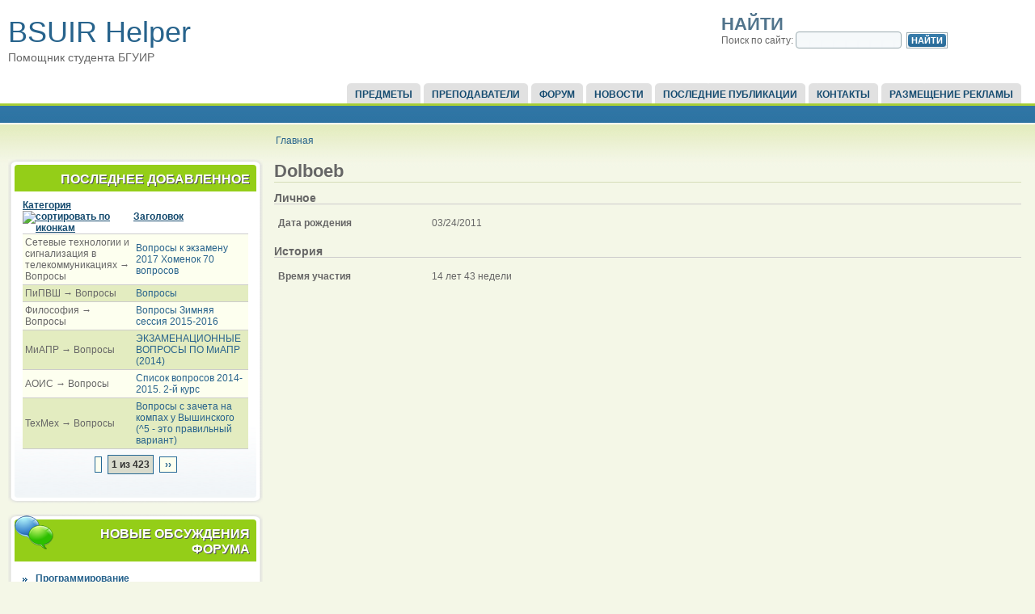

--- FILE ---
content_type: text/html; charset=utf-8
request_url: http://bsuir-helper.ru/users/dolboeb?order=type&sort=desc
body_size: 7041
content:

<!DOCTYPE html PUBLIC "-//W3C//DTD XHTML 1.0 Strict//EN" "http://www.w3.org/TR/xhtml1/DTD/xhtml1-strict.dtd">
<html xmlns="http://www.w3.org/1999/xhtml" lang="ru" xml:lang="ru">

  <head>
<meta http-equiv="Content-Type" content="text/html; charset=utf-8" />
    <title>Dolboeb | Помощник студента БГУИР</title>
    <meta http-equiv="Content-Type" content="text/html; charset=utf-8" />
<link rel="shortcut icon" href="/sites/all/themes/acquia_marina/favicon.ico" type="image/x-icon" />
<link rel="canonical" href="http://bsuir-helper.ru/users/dolboeb" />
<meta name="revisit-after" content="1 day" />
    <link type="text/css" rel="stylesheet" media="all" href="/sites/default/files/css/css_32b95b5e8a0d6673816fc70501ed3e5a.css" />
    <!--[if IE 7]>
      <link type="text/css" rel="stylesheet" media="all" href="/sites/all/themes/acquia_marina/ie7-fixes.css" />
    <![endif]-->
    <!--[if lte IE 6]>
      <link type="text/css" rel="stylesheet" media="all" href="/sites/all/themes/acquia_marina/ie6-fixes.css" />
    <![endif]-->
        <script type="text/javascript" src="/sites/default/files/js/js_a28caf4cd47587cfb13c38abe752f19b.js"></script>
<script type="text/javascript">
<!--//--><![CDATA[//><!--
jQuery.extend(Drupal.settings, { "basePath": "/", "googleanalytics": { "trackOutbound": 1, "trackMailto": 1, "trackDownload": 1, "trackDownloadExtensions": "7z|aac|arc|arj|asf|asx|avi|bin|csv|doc|exe|flv|gif|gz|gzip|hqx|jar|jpe?g|js|mp(2|3|4|e?g)|mov(ie)?|msi|msp|pdf|phps|png|ppt|qtm?|ra(m|r)?|sea|sit|tar|tgz|torrent|txt|wav|wma|wmv|wpd|xls|xml|z|zip" }, "lightbox2": { "rtl": "0", "file_path": "/(\\w\\w/)sites/default/files", "default_image": "/sites/all/modules/lightbox2/images/brokenimage.jpg", "border_size": 10, "font_color": "000", "box_color": "fff", "top_position": "", "overlay_opacity": "0.8", "overlay_color": "000", "disable_close_click": 1, "resize_sequence": 0, "resize_speed": 400, "fade_in_speed": 400, "slide_down_speed": 600, "use_alt_layout": 0, "disable_resize": 0, "disable_zoom": 0, "force_show_nav": 0, "show_caption": true, "loop_items": 0, "node_link_text": "", "node_link_target": 0, "image_count": "!current из !total", "video_count": "!current из !total", "page_count": "!current из !total", "lite_press_x_close": "нажмите \x3ca href=\"#\" onclick=\"hideLightbox(); return FALSE;\"\x3e\x3ckbd\x3ex\x3c/kbd\x3e\x3c/a\x3e чтобы закрыть", "download_link_text": "", "enable_login": false, "enable_contact": false, "keys_close": "c x 27", "keys_previous": "p 37", "keys_next": "n 39", "keys_zoom": "z", "keys_play_pause": "32", "display_image_size": "original", "image_node_sizes": "()", "trigger_lightbox_classes": "", "trigger_lightbox_group_classes": "", "trigger_slideshow_classes": "", "trigger_lightframe_classes": "", "trigger_lightframe_group_classes": "", "custom_class_handler": 0, "custom_trigger_classes": "", "disable_for_gallery_lists": true, "disable_for_acidfree_gallery_lists": true, "enable_acidfree_videos": true, "slideshow_interval": 5000, "slideshow_automatic_start": true, "slideshow_automatic_exit": true, "show_play_pause": true, "pause_on_next_click": false, "pause_on_previous_click": true, "loop_slides": false, "iframe_width": 600, "iframe_height": 400, "iframe_border": 1, "enable_video": 0 }, "views": { "ajax_path": "/views/ajax", "ajaxViews": [ { "view_name": "tracker", "view_display_id": "block_1", "view_args": "", "view_path": "user/1940", "view_base_path": "tracker", "view_dom_id": 1, "pager_element": 0 } ] } });
//--><!]]>
</script>
  </head>

  <body class="not-logged-in not-front layout-first-main">
       <div id="page" class="clearfix">
      
              <div id="skip">
          <a href="#main-content">Skip to Main Content</a>
        </div>
            <div id="header-wrapper">
        <div id="header" class="clearfix">
          
                
          <div id="header-first">
                                    <h1><a href="/" title="Главная">BSUIR Helper</a></h1>
                                    <span id="slogan">Помощник студента БГУИР</span>
                      </div><!-- /header-first -->
  
          <div id="header-middle">
                      </div><!-- /header-middle -->
      
          <div id="header-last">
                        
<!-- start block.tpl.php -->
<div class="block-wrapper odd">
        
        <div id="block-search-0" class="block block-search">
                                <h2 class="title block-title pngfix">Найти</h2>
                    <div class="content">
            <form action="/users/dolboeb?order=type&amp;sort=desc"  accept-charset="UTF-8" method="post" id="search-block-form">
<div><div class="container-inline">
  <div class="form-item" id="edit-search-block-form-1-wrapper">
 <label for="edit-search-block-form-1">Поиск по сайту: </label>
 <input type="text" maxlength="128" name="search_block_form" id="edit-search-block-form-1" size="15" value="" title="Введите ключевые слова для поиска." class="form-text" />
</div>
<input type="submit" name="op" id="edit-submit-1" value="Найти"  class="form-submit" />
<input type="hidden" name="form_build_id" id="form-AxcLLerOji3_wpEZK4eBFFoyABO7-KpoBv3ruzQViqw" value="form-AxcLLerOji3_wpEZK4eBFFoyABO7-KpoBv3ruzQViqw"  />
<input type="hidden" name="form_id" id="edit-search-block-form" value="search_block_form"  />
</div>

</div></form>
          </div>
        </div>
  
    
</div>
<!-- /end block.tpl.php -->
                      </div><!-- /header-last -->
      
        </div><!-- /header -->
      </div><!-- /header-wrapper -->
      
      <div id="primary-menu-wrapper" class="clearfix">
                <div id="primary-menu">
          <ul class="menu"><li class="leaf first"><a href="/predmet">Предметы</a></li>
<li class="leaf"><a href="/lectors">Преподаватели</a></li>
<li class="leaf"><a href="/forum" title="">Форум</a></li>
<li class="leaf"><a href="/news" title="Новости сайта">Новости</a></li>
<li class="leaf"><a href="/tracker" title="">Последние публикации</a></li>
<li class="leaf"><a href="/contact" title="">Контакты</a></li>
<li class="leaf last"><a href="/reklama" title="Реклама на BSUIR Helper">Размещение рекламы</a></li>
</ul>        </div><!-- /primary_menu -->
              </div><!-- /primary-menu-wrapper -->

      <div id="preface">
              </div><!-- /preface -->

      <div id="main-wrapper">
        <div id="main" class="clearfix">
          
                    <div id="breadcrumb">
            <div class="breadcrumb"><a href="/">Главная</a></div>          </div><!-- /breadcrumb -->
                  
                    <div id="sidebar-first">
            
<!-- start block.tpl.php -->
<div class="block-wrapper odd">
     <!-- see preprocess_block() -->
  <div class="rounded-block">
    <div class="rounded-block-top-left"></div>
    <div class="rounded-block-top-right"></div>
    <div class="rounded-outside">
      <div class="rounded-inside">
        <p class="rounded-topspace"></p>
        
        <div id="block-views-tracker-block_1" class="block block-views">
                                <div class="block-icon pngfix"></div>
                      <h2 class="title block-title pngfix">Последнее добавленное</h2>
                    <div class="content">
            <div class="view view-tracker view-style-Переопределен view-id-tracker view-display-id-block_1">
    
  
  
      <div class="view-content">
      <table class="views-table cols-2">
    <thead>
    <tr>
              <th class="views-field views-field-type active">
          <a href="/users/dolboeb?order=type&amp;sort=asc" title="сортировать по Категория" class="active">Категория<img src="/misc/arrow-asc.png" alt="сортировать по иконкам" title="сортировать по возрастанию" width="13" height="13" /></a>        </th>
              <th class="views-field views-field-title">
          <a href="/users/dolboeb?order=title&amp;sort=asc" title="сортировать по Заголовок" class="active">Заголовок</a>        </th>
          </tr>
  </thead>
  <tbody>
          <tr class="odd views-row-first">
                  <td class="views-field views-field-type active">
            Сетевые технологии и сигнализация в телекоммуникациях &rarr; Вопросы          </td>
                  <td class="views-field views-field-title">
            <a href="/predmet/setevye-tekhnologii-i-signalizatsiya-v-telekommunikatsiyakh/voprosy/voprosy-k-ekzamenu-2017-">Вопросы к экзамену 2017 Хоменок 70 вопросов</a>          </td>
              </tr>
          <tr class="even">
                  <td class="views-field views-field-type active">
            ПиПВШ &rarr; Вопросы          </td>
                  <td class="views-field views-field-title">
            <a href="/predmet/pipvsh/voprosy/voprosy">Вопросы</a>          </td>
              </tr>
          <tr class="odd">
                  <td class="views-field views-field-type active">
            Философия &rarr; Вопросы          </td>
                  <td class="views-field views-field-title">
            <a href="/predmet/filosofiya/voprosy/voprosy-zimnyaya-sessiya-2015-2016">Вопросы Зимняя сессия 2015-2016</a>          </td>
              </tr>
          <tr class="even">
                  <td class="views-field views-field-type active">
            МиАПР &rarr; Вопросы          </td>
                  <td class="views-field views-field-title">
            <a href="/predmet/miapr/voprosy/ekzamenatsionnye-voprosy-po-miapr-2014">ЭКЗАМЕНАЦИОННЫЕ ВОПРОСЫ ПО МиАПР (2014)</a>          </td>
              </tr>
          <tr class="odd">
                  <td class="views-field views-field-type active">
            АОИС &rarr; Вопросы          </td>
                  <td class="views-field views-field-title">
            <a href="/predmet/aois/voprosy/spisok-voprosov-2014-2015-2-i-kurs">Список вопросов 2014-2015. 2-й курс</a>          </td>
              </tr>
          <tr class="even views-row-last">
                  <td class="views-field views-field-type active">
            ТехМех &rarr; Вопросы          </td>
                  <td class="views-field views-field-title">
            <a href="/predmet/tekhmekh/voprosy/voprosy-s-zacheta-na-kompakh-u-vyshinskogo-5-eto-pravilnyi-variant-0">Вопросы с зачета на компах у Вышинского (^5 - это правильный вариант)</a>          </td>
              </tr>
      </tbody>
</table>
    </div>
  
      <div class="item-list"><ul class="pager"><li class="pager-previous first">&nbsp;</li>
<li class="pager-current">1 из 423</li>
<li class="pager-next last"><a href="/users/dolboeb?page=1&amp;order=type&amp;sort=desc" class="active">››</a></li>
</ul></div>  
  
  
  
  
</div>           </div>
        </div>
  
          <p class="rounded-bottomspace"></p>
      </div><!-- /rounded-inside -->
    </div>
    <div class="rounded-block-bottom-left"></div>
    <div class="rounded-block-bottom-right"></div>
  </div><!-- /rounded-block -->
    
</div>
<!-- /end block.tpl.php -->

<!-- start block.tpl.php -->
<div class="block-wrapper even">
     <!-- see preprocess_block() -->
  <div class="rounded-block">
    <div class="rounded-block-top-left"></div>
    <div class="rounded-block-top-right"></div>
    <div class="rounded-outside">
      <div class="rounded-inside">
        <p class="rounded-topspace"></p>
        
        <div id="block-forum-1" class="block block-forum">
                                <div class="block-icon pngfix"></div>
                      <h2 class="title block-title pngfix">Новые обсуждения форума</h2>
                    <div class="content">
            <div class="item-list"><ul><li class="first"><a href="/forum/topic-5198">Программирование</a></li>
<li><a href="/forum/topic-5197">продам контрольные работы по философии, экономической теории, основам энергосбережения</a></li>
<li><a href="/forum/topic-5194">Контрольные для БГУИР и не только...</a></li>
<li><a href="/forum/topic-5193">Программирование микроконтроллеров STM32</a></li>
<li><a href="/forum/topic-5192">Продам готовые Контрольные, курсовые работы. Физика,  Химия.  ОПиУП. ТехМех. Специальность ЭВС</a></li>
<li><a href="/forum/topic-5191">ПОМОЩЬ ПО ПРОГРАММИРОВАНИЮ</a></li>
<li><a href="/forum/topic-5189">Продам готовые дипломные работы</a></li>
<li><a href="/forum/topic-5188" title="1 комментарий">Репетитор по Высшей математике, ТВИМС</a></li>
<li><a href="/forum/topic-5187">Требуется помощь по дисциплине &quot;Математические методы в программировании&quot;</a></li>
<li class="last"><a href="/forum/topic-5186">Репетитор по Высшей математике, ТВиМС ,Статистике</a></li>
</ul></div><div class="more-link"><a href="/forum" title="Прочитать свежие обсуждения форума.">подробнее</a></div>          </div>
        </div>
  
          <p class="rounded-bottomspace"></p>
      </div><!-- /rounded-inside -->
    </div>
    <div class="rounded-block-bottom-left"></div>
    <div class="rounded-block-bottom-right"></div>
  </div><!-- /rounded-block -->
    
</div>
<!-- /end block.tpl.php -->

<!-- start block.tpl.php -->
<div class="block-wrapper odd">
     <!-- see preprocess_block() -->
  <div class="rounded-block">
    <div class="rounded-block-top-left"></div>
    <div class="rounded-block-top-right"></div>
    <div class="rounded-outside">
      <div class="rounded-inside">
        <p class="rounded-topspace"></p>
        
        <div id="block-user-0" class="block block-user">
                                <div class="block-icon pngfix"></div>
                      <h2 class="title block-title pngfix">Вход в систему</h2>
                    <div class="content">
            <form action="/users/dolboeb?destination=user%2F1940%3Forder%3Dtype%26sort%3Ddesc"  accept-charset="UTF-8" method="post" id="user-login-form">
<div><div class="form-item" id="edit-name-wrapper">
 <label for="edit-name">Имя пользователя: <span class="form-required" title="Обязательное поле">*</span></label>
 <input type="text" maxlength="60" name="name" id="edit-name" size="15" value="" class="form-text required" />
</div>
<div class="form-item" id="edit-pass-wrapper">
 <label for="edit-pass">Пароль: <span class="form-required" title="Обязательное поле">*</span></label>
 <input type="password" name="pass" id="edit-pass"  maxlength="60"  size="15"  class="form-text required" />
</div>
<fieldset class="captcha"><legend>CAPTCHA</legend><div class="description">А ты не бот?</div><input type="hidden" name="captcha_sid" id="edit-captcha-sid" value="225861180"  />
<input type="hidden" name="captcha_token" id="edit-captcha-token" value="02d573331ff40089836ae5a2d6bbeec0"  />
<div class="form-item" id="edit-captcha-response-wrapper">
 <label for="edit-captcha-response">Математический пример: <span class="form-required" title="Обязательное поле">*</span></label>
 <span class="field-prefix">1 + 2 = </span> <input type="text" maxlength="2" name="captcha_response" id="edit-captcha-response" size="4" value="" class="form-text required" />
 <div class="description">Решите эту простую математическую задачу и введите результат. Например, для 1+3, введите 4.</div>
</div>
</fieldset>
<input type="submit" name="op" id="edit-submit" value="Вход"  class="form-submit" />
<div class="item-list"><ul><li class="first last"><a href="/user/password" title="Запросить новый пароль по электронной почте.">Забыли пароль?</a></li>
</ul></div><input type="hidden" name="form_build_id" id="form-Mfx370S7NHXN43tFdMSKBPrsIxtnextPiX8VwRkOLS8" value="form-Mfx370S7NHXN43tFdMSKBPrsIxtnextPiX8VwRkOLS8"  />
<input type="hidden" name="form_id" id="edit-user-login-block" value="user_login_block"  />

</div></form>
          </div>
        </div>
  
          <p class="rounded-bottomspace"></p>
      </div><!-- /rounded-inside -->
    </div>
    <div class="rounded-block-bottom-left"></div>
    <div class="rounded-block-bottom-right"></div>
  </div><!-- /rounded-block -->
    
</div>
<!-- /end block.tpl.php -->

<!-- start block.tpl.php -->
<div class="block-wrapper even">
     <!-- see preprocess_block() -->
  <div class="rounded-block">
    <div class="rounded-block-top-left"></div>
    <div class="rounded-block-top-right"></div>
    <div class="rounded-outside">
      <div class="rounded-inside">
        <p class="rounded-topspace"></p>
        
        <div id="block-comment-0" class="block block-comment">
                                <div class="block-icon pngfix"></div>
                      <h2 class="title block-title pngfix">Последние комментарии</h2>
                    <div class="content">
            <div class="item-list"><ul><li class="first"><a href="/lectors/kuznetsov#comment-7554">Вёл ТАУ (и лекции, и пз) 1</a><br />5 лет 6 недель назад</li>
<li><a href="/forum/topic-4774#comment-7553">Помогу с контрольным работами</a><br />5 лет 8 недель назад</li>
<li><a href="/forum/topic-4997#comment-7552">*Основы алгоритмизации и</a><br />5 лет 36 недель назад</li>
<li><a href="/lectors/golenkov#comment-7551">)</a><br />6 лет 28 недель назад</li>
<li><a href="/forum/topic-4997#comment-7537">Обратился я к этому автору.</a><br />7 лет 11 недель назад</li>
<li><a href="/forum/topic-4453#comment-7504">не актуально</a><br />6 лет 2 дня назад</li>
<li><a href="/forum/topic-3669#comment-7502">не актуально</a><br />6 лет 2 дня назад</li>
<li><a href="/forum/topic-5173#comment-7499">У нас Вы также можете</a><br />4 года 45 недель назад</li>
<li><a href="/forum/topic-4997#comment-7498">Контрольные, курсовые по</a><br />6 лет 46 недель назад</li>
<li class="last"><a href="/forum/topic-4997#comment-7497">Контрольные, курсовые по</a><br />7 лет 50 недель назад</li>
</ul></div>          </div>
        </div>
  
          <p class="rounded-bottomspace"></p>
      </div><!-- /rounded-inside -->
    </div>
    <div class="rounded-block-bottom-left"></div>
    <div class="rounded-block-bottom-right"></div>
  </div><!-- /rounded-block -->
    
</div>
<!-- /end block.tpl.php -->

<!-- start block.tpl.php -->
<div class="block-wrapper odd">
     <!-- see preprocess_block() -->
  <div class="rounded-block">
    <div class="rounded-block-top-left"></div>
    <div class="rounded-block-top-right"></div>
    <div class="rounded-outside">
      <div class="rounded-inside">
        <p class="rounded-topspace"></p>
        
        <div id="block-user-3" class="block block-user">
                                <div class="block-icon pngfix"></div>
                      <h2 class="title block-title pngfix">Сейчас на сайте</h2>
                    <div class="content">
            Сейчас на сайте <em>0 пользователей</em> и <em>22 гостя</em>.          </div>
        </div>
  
          <p class="rounded-bottomspace"></p>
      </div><!-- /rounded-inside -->
    </div>
    <div class="rounded-block-bottom-left"></div>
    <div class="rounded-block-bottom-right"></div>
  </div><!-- /rounded-block -->
    
</div>
<!-- /end block.tpl.php -->
              <div class="adblock">
                              <script type="text/javascript">
<!--
var _acic={dataProvider:10};(function(){var e=document.createElement("script");e.type="text/javascript";e.async=true;e.src="https://www.acint.net/aci.js";var t=document.getElementsByTagName("script")[0];t.parentNode.insertBefore(e,t)})()
//-->
</script>
                            </div>
                    
          </div><!-- /sidebar-first -->
          
          <div id="content-wrapper">

            
                        
            <div id="content">
              <a name="main-content" id="main-content"></a>
              
              
              <div id="content-inner">
                
                              
                                <h1 class="title">Dolboeb</h1>
                                <div id="content-content">
                  <div class="profile">
  <div class="picture">
  </div>
  <h3>Личное</h3>

<dl>
  <dt class="profile-profile_bdate">Дата рождения</dt>
<dd class="profile-profile_bdate">03/24/2011</dd>
</dl>
  <h3>История</h3>

<dl class="user-member">
  <dt>Время участия</dt>
<dd>14 лет 43 недели</dd>
</dl>
</div>
                </div>
              </div><!-- /content-inner -->
            </div><!-- /content -->

                      </div><!-- /content-wrapper -->
          
          
                    
          
                    <div id="footer" class="clearfix">
                                                Created by IT деревня.<br />
Администрация сайта не несет ответственности за материалы и комментарии добавленные пользователями.                      </div><!-- /footer -->
                    
        </div><!-- /main -->
      </div><!-- /main-wrapper -->
    </div><!-- /page -->
    <script type="text/javascript">
<!--//--><![CDATA[//><!--
var _gaq = _gaq || [];_gaq.push(["_setAccount", "UA-5182497-6"]);_gaq.push(["_trackPageview"]);(function() {var ga = document.createElement("script");ga.type = "text/javascript";ga.async = true;ga.src = ("https:" == document.location.protocol ? "https://ssl" : "http://www") + ".google-analytics.com/ga.js";var s = document.getElementsByTagName("script")[0];s.parentNode.insertBefore(ga, s);})();
//--><!]]>
</script>
  </body>
</html>
